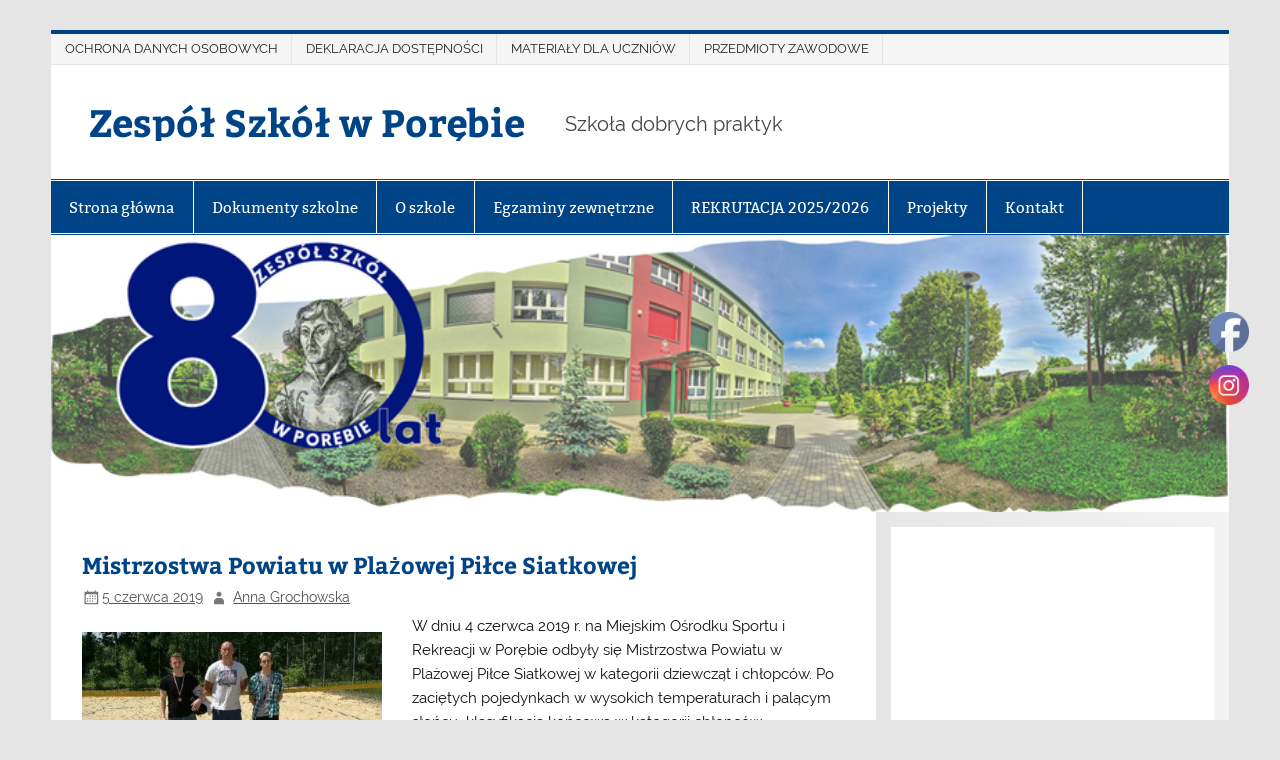

--- FILE ---
content_type: text/html; charset=UTF-8
request_url: http://zsporeba.pl/mistrzostwa-powiatu-w-plazowej-pilce-siatkowej/
body_size: 17428
content:
<!DOCTYPE html><!-- HTML 5 -->
<html dir="ltr" lang="pl-PL">

<head>
<meta charset="UTF-8" />
<meta name="viewport" content="width=device-width, initial-scale=1">
<link rel="profile" href="http://gmpg.org/xfn/11" />
<link rel="pingback" href="http://zsporeba.pl/xmlrpc.php" />

<title>Mistrzostwa Powiatu w Plażowej Piłce Siatkowej | Zespół Szkół w Porębie</title>

		<!-- All in One SEO 4.9.2 - aioseo.com -->
	<meta name="robots" content="max-image-preview:large" />
	<meta name="author" content="Anna Grochowska"/>
	<link rel="canonical" href="https://zsporeba.pl/mistrzostwa-powiatu-w-plazowej-pilce-siatkowej/" />
	<meta name="generator" content="All in One SEO (AIOSEO) 4.9.2" />
		<script type="application/ld+json" class="aioseo-schema">
			{"@context":"https:\/\/schema.org","@graph":[{"@type":"Article","@id":"https:\/\/zsporeba.pl\/mistrzostwa-powiatu-w-plazowej-pilce-siatkowej\/#article","name":"Mistrzostwa Powiatu w Pla\u017cowej Pi\u0142ce Siatkowej | Zesp\u00f3\u0142 Szk\u00f3\u0142 w Por\u0119bie","headline":"Mistrzostwa Powiatu w Pla\u017cowej Pi\u0142ce Siatkowej","author":{"@id":"https:\/\/zsporeba.pl\/author\/a-grochowska\/#author"},"publisher":{"@id":"https:\/\/zsporeba.pl\/#organization"},"image":{"@type":"ImageObject","url":"https:\/\/zsporeba.pl\/wp-content\/uploads\/2019\/06\/61952023_2951172741589948_6133888454662029312_n.jpg","width":563,"height":750},"datePublished":"2019-06-05T20:03:45+02:00","dateModified":"2019-06-05T20:03:46+02:00","inLanguage":"pl-PL","mainEntityOfPage":{"@id":"https:\/\/zsporeba.pl\/mistrzostwa-powiatu-w-plazowej-pilce-siatkowej\/#webpage"},"isPartOf":{"@id":"https:\/\/zsporeba.pl\/mistrzostwa-powiatu-w-plazowej-pilce-siatkowej\/#webpage"},"articleSection":"Bez kategorii"},{"@type":"BreadcrumbList","@id":"https:\/\/zsporeba.pl\/mistrzostwa-powiatu-w-plazowej-pilce-siatkowej\/#breadcrumblist","itemListElement":[{"@type":"ListItem","@id":"https:\/\/zsporeba.pl#listItem","position":1,"name":"Home","item":"https:\/\/zsporeba.pl","nextItem":{"@type":"ListItem","@id":"https:\/\/zsporeba.pl\/category\/bez-kategorii\/#listItem","name":"Bez kategorii"}},{"@type":"ListItem","@id":"https:\/\/zsporeba.pl\/category\/bez-kategorii\/#listItem","position":2,"name":"Bez kategorii","item":"https:\/\/zsporeba.pl\/category\/bez-kategorii\/","nextItem":{"@type":"ListItem","@id":"https:\/\/zsporeba.pl\/mistrzostwa-powiatu-w-plazowej-pilce-siatkowej\/#listItem","name":"Mistrzostwa Powiatu w Pla\u017cowej Pi\u0142ce Siatkowej"},"previousItem":{"@type":"ListItem","@id":"https:\/\/zsporeba.pl#listItem","name":"Home"}},{"@type":"ListItem","@id":"https:\/\/zsporeba.pl\/mistrzostwa-powiatu-w-plazowej-pilce-siatkowej\/#listItem","position":3,"name":"Mistrzostwa Powiatu w Pla\u017cowej Pi\u0142ce Siatkowej","previousItem":{"@type":"ListItem","@id":"https:\/\/zsporeba.pl\/category\/bez-kategorii\/#listItem","name":"Bez kategorii"}}]},{"@type":"Organization","@id":"https:\/\/zsporeba.pl\/#organization","name":"Zesp\u00f3\u0142 Szk\u00f3\u0142 w Por\u0119bie","description":"Szko\u0142a dobrych praktyk","url":"https:\/\/zsporeba.pl\/"},{"@type":"Person","@id":"https:\/\/zsporeba.pl\/author\/a-grochowska\/#author","url":"https:\/\/zsporeba.pl\/author\/a-grochowska\/","name":"Anna Grochowska","image":{"@type":"ImageObject","@id":"https:\/\/zsporeba.pl\/mistrzostwa-powiatu-w-plazowej-pilce-siatkowej\/#authorImage","url":"https:\/\/secure.gravatar.com\/avatar\/687d642f1d3d25099dae0150d363103cd5d495937ed809f0ed7ffaef41a387ff?s=96&d=blank&r=g","width":96,"height":96,"caption":"Anna Grochowska"}},{"@type":"WebPage","@id":"https:\/\/zsporeba.pl\/mistrzostwa-powiatu-w-plazowej-pilce-siatkowej\/#webpage","url":"https:\/\/zsporeba.pl\/mistrzostwa-powiatu-w-plazowej-pilce-siatkowej\/","name":"Mistrzostwa Powiatu w Pla\u017cowej Pi\u0142ce Siatkowej | Zesp\u00f3\u0142 Szk\u00f3\u0142 w Por\u0119bie","inLanguage":"pl-PL","isPartOf":{"@id":"https:\/\/zsporeba.pl\/#website"},"breadcrumb":{"@id":"https:\/\/zsporeba.pl\/mistrzostwa-powiatu-w-plazowej-pilce-siatkowej\/#breadcrumblist"},"author":{"@id":"https:\/\/zsporeba.pl\/author\/a-grochowska\/#author"},"creator":{"@id":"https:\/\/zsporeba.pl\/author\/a-grochowska\/#author"},"image":{"@type":"ImageObject","url":"https:\/\/zsporeba.pl\/wp-content\/uploads\/2019\/06\/61952023_2951172741589948_6133888454662029312_n.jpg","@id":"https:\/\/zsporeba.pl\/mistrzostwa-powiatu-w-plazowej-pilce-siatkowej\/#mainImage","width":563,"height":750},"primaryImageOfPage":{"@id":"https:\/\/zsporeba.pl\/mistrzostwa-powiatu-w-plazowej-pilce-siatkowej\/#mainImage"},"datePublished":"2019-06-05T20:03:45+02:00","dateModified":"2019-06-05T20:03:46+02:00"},{"@type":"WebSite","@id":"https:\/\/zsporeba.pl\/#website","url":"https:\/\/zsporeba.pl\/","name":"Zesp\u00f3\u0142 Szk\u00f3\u0142 w Por\u0119bie","alternateName":"zsporeba","description":"Szko\u0142a dobrych praktyk","inLanguage":"pl-PL","publisher":{"@id":"https:\/\/zsporeba.pl\/#organization"}}]}
		</script>
		<!-- All in One SEO -->

<link rel="alternate" type="application/rss+xml" title="Zespół Szkół w Porębie &raquo; Kanał z wpisami" href="https://zsporeba.pl/feed/" />
<link rel="alternate" type="application/rss+xml" title="Zespół Szkół w Porębie &raquo; Kanał z komentarzami" href="https://zsporeba.pl/comments/feed/" />
<link rel="alternate" title="oEmbed (JSON)" type="application/json+oembed" href="https://zsporeba.pl/wp-json/oembed/1.0/embed?url=https%3A%2F%2Fzsporeba.pl%2Fmistrzostwa-powiatu-w-plazowej-pilce-siatkowej%2F" />
<link rel="alternate" title="oEmbed (XML)" type="text/xml+oembed" href="https://zsporeba.pl/wp-json/oembed/1.0/embed?url=https%3A%2F%2Fzsporeba.pl%2Fmistrzostwa-powiatu-w-plazowej-pilce-siatkowej%2F&#038;format=xml" />
<style id='wp-img-auto-sizes-contain-inline-css' type='text/css'>
img:is([sizes=auto i],[sizes^="auto," i]){contain-intrinsic-size:3000px 1500px}
/*# sourceURL=wp-img-auto-sizes-contain-inline-css */
</style>
<link rel='stylesheet' id='smartline-custom-fonts-css' href='http://zsporeba.pl/wp-content/themes/smartline-lite/css/custom-fonts.css?ver=20180413' type='text/css' media='all' />
<style id='wp-emoji-styles-inline-css' type='text/css'>

	img.wp-smiley, img.emoji {
		display: inline !important;
		border: none !important;
		box-shadow: none !important;
		height: 1em !important;
		width: 1em !important;
		margin: 0 0.07em !important;
		vertical-align: -0.1em !important;
		background: none !important;
		padding: 0 !important;
	}
/*# sourceURL=wp-emoji-styles-inline-css */
</style>
<style id='wp-block-library-inline-css' type='text/css'>
:root{--wp-block-synced-color:#7a00df;--wp-block-synced-color--rgb:122,0,223;--wp-bound-block-color:var(--wp-block-synced-color);--wp-editor-canvas-background:#ddd;--wp-admin-theme-color:#007cba;--wp-admin-theme-color--rgb:0,124,186;--wp-admin-theme-color-darker-10:#006ba1;--wp-admin-theme-color-darker-10--rgb:0,107,160.5;--wp-admin-theme-color-darker-20:#005a87;--wp-admin-theme-color-darker-20--rgb:0,90,135;--wp-admin-border-width-focus:2px}@media (min-resolution:192dpi){:root{--wp-admin-border-width-focus:1.5px}}.wp-element-button{cursor:pointer}:root .has-very-light-gray-background-color{background-color:#eee}:root .has-very-dark-gray-background-color{background-color:#313131}:root .has-very-light-gray-color{color:#eee}:root .has-very-dark-gray-color{color:#313131}:root .has-vivid-green-cyan-to-vivid-cyan-blue-gradient-background{background:linear-gradient(135deg,#00d084,#0693e3)}:root .has-purple-crush-gradient-background{background:linear-gradient(135deg,#34e2e4,#4721fb 50%,#ab1dfe)}:root .has-hazy-dawn-gradient-background{background:linear-gradient(135deg,#faaca8,#dad0ec)}:root .has-subdued-olive-gradient-background{background:linear-gradient(135deg,#fafae1,#67a671)}:root .has-atomic-cream-gradient-background{background:linear-gradient(135deg,#fdd79a,#004a59)}:root .has-nightshade-gradient-background{background:linear-gradient(135deg,#330968,#31cdcf)}:root .has-midnight-gradient-background{background:linear-gradient(135deg,#020381,#2874fc)}:root{--wp--preset--font-size--normal:16px;--wp--preset--font-size--huge:42px}.has-regular-font-size{font-size:1em}.has-larger-font-size{font-size:2.625em}.has-normal-font-size{font-size:var(--wp--preset--font-size--normal)}.has-huge-font-size{font-size:var(--wp--preset--font-size--huge)}.has-text-align-center{text-align:center}.has-text-align-left{text-align:left}.has-text-align-right{text-align:right}.has-fit-text{white-space:nowrap!important}#end-resizable-editor-section{display:none}.aligncenter{clear:both}.items-justified-left{justify-content:flex-start}.items-justified-center{justify-content:center}.items-justified-right{justify-content:flex-end}.items-justified-space-between{justify-content:space-between}.screen-reader-text{border:0;clip-path:inset(50%);height:1px;margin:-1px;overflow:hidden;padding:0;position:absolute;width:1px;word-wrap:normal!important}.screen-reader-text:focus{background-color:#ddd;clip-path:none;color:#444;display:block;font-size:1em;height:auto;left:5px;line-height:normal;padding:15px 23px 14px;text-decoration:none;top:5px;width:auto;z-index:100000}html :where(.has-border-color){border-style:solid}html :where([style*=border-top-color]){border-top-style:solid}html :where([style*=border-right-color]){border-right-style:solid}html :where([style*=border-bottom-color]){border-bottom-style:solid}html :where([style*=border-left-color]){border-left-style:solid}html :where([style*=border-width]){border-style:solid}html :where([style*=border-top-width]){border-top-style:solid}html :where([style*=border-right-width]){border-right-style:solid}html :where([style*=border-bottom-width]){border-bottom-style:solid}html :where([style*=border-left-width]){border-left-style:solid}html :where(img[class*=wp-image-]){height:auto;max-width:100%}:where(figure){margin:0 0 1em}html :where(.is-position-sticky){--wp-admin--admin-bar--position-offset:var(--wp-admin--admin-bar--height,0px)}@media screen and (max-width:600px){html :where(.is-position-sticky){--wp-admin--admin-bar--position-offset:0px}}

/*# sourceURL=wp-block-library-inline-css */
</style><style id='wp-block-image-inline-css' type='text/css'>
.wp-block-image>a,.wp-block-image>figure>a{display:inline-block}.wp-block-image img{box-sizing:border-box;height:auto;max-width:100%;vertical-align:bottom}@media not (prefers-reduced-motion){.wp-block-image img.hide{visibility:hidden}.wp-block-image img.show{animation:show-content-image .4s}}.wp-block-image[style*=border-radius] img,.wp-block-image[style*=border-radius]>a{border-radius:inherit}.wp-block-image.has-custom-border img{box-sizing:border-box}.wp-block-image.aligncenter{text-align:center}.wp-block-image.alignfull>a,.wp-block-image.alignwide>a{width:100%}.wp-block-image.alignfull img,.wp-block-image.alignwide img{height:auto;width:100%}.wp-block-image .aligncenter,.wp-block-image .alignleft,.wp-block-image .alignright,.wp-block-image.aligncenter,.wp-block-image.alignleft,.wp-block-image.alignright{display:table}.wp-block-image .aligncenter>figcaption,.wp-block-image .alignleft>figcaption,.wp-block-image .alignright>figcaption,.wp-block-image.aligncenter>figcaption,.wp-block-image.alignleft>figcaption,.wp-block-image.alignright>figcaption{caption-side:bottom;display:table-caption}.wp-block-image .alignleft{float:left;margin:.5em 1em .5em 0}.wp-block-image .alignright{float:right;margin:.5em 0 .5em 1em}.wp-block-image .aligncenter{margin-left:auto;margin-right:auto}.wp-block-image :where(figcaption){margin-bottom:1em;margin-top:.5em}.wp-block-image.is-style-circle-mask img{border-radius:9999px}@supports ((-webkit-mask-image:none) or (mask-image:none)) or (-webkit-mask-image:none){.wp-block-image.is-style-circle-mask img{border-radius:0;-webkit-mask-image:url('data:image/svg+xml;utf8,<svg viewBox="0 0 100 100" xmlns="http://www.w3.org/2000/svg"><circle cx="50" cy="50" r="50"/></svg>');mask-image:url('data:image/svg+xml;utf8,<svg viewBox="0 0 100 100" xmlns="http://www.w3.org/2000/svg"><circle cx="50" cy="50" r="50"/></svg>');mask-mode:alpha;-webkit-mask-position:center;mask-position:center;-webkit-mask-repeat:no-repeat;mask-repeat:no-repeat;-webkit-mask-size:contain;mask-size:contain}}:root :where(.wp-block-image.is-style-rounded img,.wp-block-image .is-style-rounded img){border-radius:9999px}.wp-block-image figure{margin:0}.wp-lightbox-container{display:flex;flex-direction:column;position:relative}.wp-lightbox-container img{cursor:zoom-in}.wp-lightbox-container img:hover+button{opacity:1}.wp-lightbox-container button{align-items:center;backdrop-filter:blur(16px) saturate(180%);background-color:#5a5a5a40;border:none;border-radius:4px;cursor:zoom-in;display:flex;height:20px;justify-content:center;opacity:0;padding:0;position:absolute;right:16px;text-align:center;top:16px;width:20px;z-index:100}@media not (prefers-reduced-motion){.wp-lightbox-container button{transition:opacity .2s ease}}.wp-lightbox-container button:focus-visible{outline:3px auto #5a5a5a40;outline:3px auto -webkit-focus-ring-color;outline-offset:3px}.wp-lightbox-container button:hover{cursor:pointer;opacity:1}.wp-lightbox-container button:focus{opacity:1}.wp-lightbox-container button:focus,.wp-lightbox-container button:hover,.wp-lightbox-container button:not(:hover):not(:active):not(.has-background){background-color:#5a5a5a40;border:none}.wp-lightbox-overlay{box-sizing:border-box;cursor:zoom-out;height:100vh;left:0;overflow:hidden;position:fixed;top:0;visibility:hidden;width:100%;z-index:100000}.wp-lightbox-overlay .close-button{align-items:center;cursor:pointer;display:flex;justify-content:center;min-height:40px;min-width:40px;padding:0;position:absolute;right:calc(env(safe-area-inset-right) + 16px);top:calc(env(safe-area-inset-top) + 16px);z-index:5000000}.wp-lightbox-overlay .close-button:focus,.wp-lightbox-overlay .close-button:hover,.wp-lightbox-overlay .close-button:not(:hover):not(:active):not(.has-background){background:none;border:none}.wp-lightbox-overlay .lightbox-image-container{height:var(--wp--lightbox-container-height);left:50%;overflow:hidden;position:absolute;top:50%;transform:translate(-50%,-50%);transform-origin:top left;width:var(--wp--lightbox-container-width);z-index:9999999999}.wp-lightbox-overlay .wp-block-image{align-items:center;box-sizing:border-box;display:flex;height:100%;justify-content:center;margin:0;position:relative;transform-origin:0 0;width:100%;z-index:3000000}.wp-lightbox-overlay .wp-block-image img{height:var(--wp--lightbox-image-height);min-height:var(--wp--lightbox-image-height);min-width:var(--wp--lightbox-image-width);width:var(--wp--lightbox-image-width)}.wp-lightbox-overlay .wp-block-image figcaption{display:none}.wp-lightbox-overlay button{background:none;border:none}.wp-lightbox-overlay .scrim{background-color:#fff;height:100%;opacity:.9;position:absolute;width:100%;z-index:2000000}.wp-lightbox-overlay.active{visibility:visible}@media not (prefers-reduced-motion){.wp-lightbox-overlay.active{animation:turn-on-visibility .25s both}.wp-lightbox-overlay.active img{animation:turn-on-visibility .35s both}.wp-lightbox-overlay.show-closing-animation:not(.active){animation:turn-off-visibility .35s both}.wp-lightbox-overlay.show-closing-animation:not(.active) img{animation:turn-off-visibility .25s both}.wp-lightbox-overlay.zoom.active{animation:none;opacity:1;visibility:visible}.wp-lightbox-overlay.zoom.active .lightbox-image-container{animation:lightbox-zoom-in .4s}.wp-lightbox-overlay.zoom.active .lightbox-image-container img{animation:none}.wp-lightbox-overlay.zoom.active .scrim{animation:turn-on-visibility .4s forwards}.wp-lightbox-overlay.zoom.show-closing-animation:not(.active){animation:none}.wp-lightbox-overlay.zoom.show-closing-animation:not(.active) .lightbox-image-container{animation:lightbox-zoom-out .4s}.wp-lightbox-overlay.zoom.show-closing-animation:not(.active) .lightbox-image-container img{animation:none}.wp-lightbox-overlay.zoom.show-closing-animation:not(.active) .scrim{animation:turn-off-visibility .4s forwards}}@keyframes show-content-image{0%{visibility:hidden}99%{visibility:hidden}to{visibility:visible}}@keyframes turn-on-visibility{0%{opacity:0}to{opacity:1}}@keyframes turn-off-visibility{0%{opacity:1;visibility:visible}99%{opacity:0;visibility:visible}to{opacity:0;visibility:hidden}}@keyframes lightbox-zoom-in{0%{transform:translate(calc((-100vw + var(--wp--lightbox-scrollbar-width))/2 + var(--wp--lightbox-initial-left-position)),calc(-50vh + var(--wp--lightbox-initial-top-position))) scale(var(--wp--lightbox-scale))}to{transform:translate(-50%,-50%) scale(1)}}@keyframes lightbox-zoom-out{0%{transform:translate(-50%,-50%) scale(1);visibility:visible}99%{visibility:visible}to{transform:translate(calc((-100vw + var(--wp--lightbox-scrollbar-width))/2 + var(--wp--lightbox-initial-left-position)),calc(-50vh + var(--wp--lightbox-initial-top-position))) scale(var(--wp--lightbox-scale));visibility:hidden}}
/*# sourceURL=http://zsporeba.pl/wp-includes/blocks/image/style.min.css */
</style>
<style id='wp-block-embed-inline-css' type='text/css'>
.wp-block-embed.alignleft,.wp-block-embed.alignright,.wp-block[data-align=left]>[data-type="core/embed"],.wp-block[data-align=right]>[data-type="core/embed"]{max-width:360px;width:100%}.wp-block-embed.alignleft .wp-block-embed__wrapper,.wp-block-embed.alignright .wp-block-embed__wrapper,.wp-block[data-align=left]>[data-type="core/embed"] .wp-block-embed__wrapper,.wp-block[data-align=right]>[data-type="core/embed"] .wp-block-embed__wrapper{min-width:280px}.wp-block-cover .wp-block-embed{min-height:240px;min-width:320px}.wp-block-embed{overflow-wrap:break-word}.wp-block-embed :where(figcaption){margin-bottom:1em;margin-top:.5em}.wp-block-embed iframe{max-width:100%}.wp-block-embed__wrapper{position:relative}.wp-embed-responsive .wp-has-aspect-ratio .wp-block-embed__wrapper:before{content:"";display:block;padding-top:50%}.wp-embed-responsive .wp-has-aspect-ratio iframe{bottom:0;height:100%;left:0;position:absolute;right:0;top:0;width:100%}.wp-embed-responsive .wp-embed-aspect-21-9 .wp-block-embed__wrapper:before{padding-top:42.85%}.wp-embed-responsive .wp-embed-aspect-18-9 .wp-block-embed__wrapper:before{padding-top:50%}.wp-embed-responsive .wp-embed-aspect-16-9 .wp-block-embed__wrapper:before{padding-top:56.25%}.wp-embed-responsive .wp-embed-aspect-4-3 .wp-block-embed__wrapper:before{padding-top:75%}.wp-embed-responsive .wp-embed-aspect-1-1 .wp-block-embed__wrapper:before{padding-top:100%}.wp-embed-responsive .wp-embed-aspect-9-16 .wp-block-embed__wrapper:before{padding-top:177.77%}.wp-embed-responsive .wp-embed-aspect-1-2 .wp-block-embed__wrapper:before{padding-top:200%}
/*# sourceURL=http://zsporeba.pl/wp-includes/blocks/embed/style.min.css */
</style>
<style id='global-styles-inline-css' type='text/css'>
:root{--wp--preset--aspect-ratio--square: 1;--wp--preset--aspect-ratio--4-3: 4/3;--wp--preset--aspect-ratio--3-4: 3/4;--wp--preset--aspect-ratio--3-2: 3/2;--wp--preset--aspect-ratio--2-3: 2/3;--wp--preset--aspect-ratio--16-9: 16/9;--wp--preset--aspect-ratio--9-16: 9/16;--wp--preset--color--black: #353535;--wp--preset--color--cyan-bluish-gray: #abb8c3;--wp--preset--color--white: #ffffff;--wp--preset--color--pale-pink: #f78da7;--wp--preset--color--vivid-red: #cf2e2e;--wp--preset--color--luminous-vivid-orange: #ff6900;--wp--preset--color--luminous-vivid-amber: #fcb900;--wp--preset--color--light-green-cyan: #7bdcb5;--wp--preset--color--vivid-green-cyan: #00d084;--wp--preset--color--pale-cyan-blue: #8ed1fc;--wp--preset--color--vivid-cyan-blue: #0693e3;--wp--preset--color--vivid-purple: #9b51e0;--wp--preset--color--primary: #004488;--wp--preset--color--light-gray: #f0f0f0;--wp--preset--color--dark-gray: #777777;--wp--preset--gradient--vivid-cyan-blue-to-vivid-purple: linear-gradient(135deg,rgb(6,147,227) 0%,rgb(155,81,224) 100%);--wp--preset--gradient--light-green-cyan-to-vivid-green-cyan: linear-gradient(135deg,rgb(122,220,180) 0%,rgb(0,208,130) 100%);--wp--preset--gradient--luminous-vivid-amber-to-luminous-vivid-orange: linear-gradient(135deg,rgb(252,185,0) 0%,rgb(255,105,0) 100%);--wp--preset--gradient--luminous-vivid-orange-to-vivid-red: linear-gradient(135deg,rgb(255,105,0) 0%,rgb(207,46,46) 100%);--wp--preset--gradient--very-light-gray-to-cyan-bluish-gray: linear-gradient(135deg,rgb(238,238,238) 0%,rgb(169,184,195) 100%);--wp--preset--gradient--cool-to-warm-spectrum: linear-gradient(135deg,rgb(74,234,220) 0%,rgb(151,120,209) 20%,rgb(207,42,186) 40%,rgb(238,44,130) 60%,rgb(251,105,98) 80%,rgb(254,248,76) 100%);--wp--preset--gradient--blush-light-purple: linear-gradient(135deg,rgb(255,206,236) 0%,rgb(152,150,240) 100%);--wp--preset--gradient--blush-bordeaux: linear-gradient(135deg,rgb(254,205,165) 0%,rgb(254,45,45) 50%,rgb(107,0,62) 100%);--wp--preset--gradient--luminous-dusk: linear-gradient(135deg,rgb(255,203,112) 0%,rgb(199,81,192) 50%,rgb(65,88,208) 100%);--wp--preset--gradient--pale-ocean: linear-gradient(135deg,rgb(255,245,203) 0%,rgb(182,227,212) 50%,rgb(51,167,181) 100%);--wp--preset--gradient--electric-grass: linear-gradient(135deg,rgb(202,248,128) 0%,rgb(113,206,126) 100%);--wp--preset--gradient--midnight: linear-gradient(135deg,rgb(2,3,129) 0%,rgb(40,116,252) 100%);--wp--preset--font-size--small: 13px;--wp--preset--font-size--medium: 20px;--wp--preset--font-size--large: 36px;--wp--preset--font-size--x-large: 42px;--wp--preset--spacing--20: 0.44rem;--wp--preset--spacing--30: 0.67rem;--wp--preset--spacing--40: 1rem;--wp--preset--spacing--50: 1.5rem;--wp--preset--spacing--60: 2.25rem;--wp--preset--spacing--70: 3.38rem;--wp--preset--spacing--80: 5.06rem;--wp--preset--shadow--natural: 6px 6px 9px rgba(0, 0, 0, 0.2);--wp--preset--shadow--deep: 12px 12px 50px rgba(0, 0, 0, 0.4);--wp--preset--shadow--sharp: 6px 6px 0px rgba(0, 0, 0, 0.2);--wp--preset--shadow--outlined: 6px 6px 0px -3px rgb(255, 255, 255), 6px 6px rgb(0, 0, 0);--wp--preset--shadow--crisp: 6px 6px 0px rgb(0, 0, 0);}:where(.is-layout-flex){gap: 0.5em;}:where(.is-layout-grid){gap: 0.5em;}body .is-layout-flex{display: flex;}.is-layout-flex{flex-wrap: wrap;align-items: center;}.is-layout-flex > :is(*, div){margin: 0;}body .is-layout-grid{display: grid;}.is-layout-grid > :is(*, div){margin: 0;}:where(.wp-block-columns.is-layout-flex){gap: 2em;}:where(.wp-block-columns.is-layout-grid){gap: 2em;}:where(.wp-block-post-template.is-layout-flex){gap: 1.25em;}:where(.wp-block-post-template.is-layout-grid){gap: 1.25em;}.has-black-color{color: var(--wp--preset--color--black) !important;}.has-cyan-bluish-gray-color{color: var(--wp--preset--color--cyan-bluish-gray) !important;}.has-white-color{color: var(--wp--preset--color--white) !important;}.has-pale-pink-color{color: var(--wp--preset--color--pale-pink) !important;}.has-vivid-red-color{color: var(--wp--preset--color--vivid-red) !important;}.has-luminous-vivid-orange-color{color: var(--wp--preset--color--luminous-vivid-orange) !important;}.has-luminous-vivid-amber-color{color: var(--wp--preset--color--luminous-vivid-amber) !important;}.has-light-green-cyan-color{color: var(--wp--preset--color--light-green-cyan) !important;}.has-vivid-green-cyan-color{color: var(--wp--preset--color--vivid-green-cyan) !important;}.has-pale-cyan-blue-color{color: var(--wp--preset--color--pale-cyan-blue) !important;}.has-vivid-cyan-blue-color{color: var(--wp--preset--color--vivid-cyan-blue) !important;}.has-vivid-purple-color{color: var(--wp--preset--color--vivid-purple) !important;}.has-black-background-color{background-color: var(--wp--preset--color--black) !important;}.has-cyan-bluish-gray-background-color{background-color: var(--wp--preset--color--cyan-bluish-gray) !important;}.has-white-background-color{background-color: var(--wp--preset--color--white) !important;}.has-pale-pink-background-color{background-color: var(--wp--preset--color--pale-pink) !important;}.has-vivid-red-background-color{background-color: var(--wp--preset--color--vivid-red) !important;}.has-luminous-vivid-orange-background-color{background-color: var(--wp--preset--color--luminous-vivid-orange) !important;}.has-luminous-vivid-amber-background-color{background-color: var(--wp--preset--color--luminous-vivid-amber) !important;}.has-light-green-cyan-background-color{background-color: var(--wp--preset--color--light-green-cyan) !important;}.has-vivid-green-cyan-background-color{background-color: var(--wp--preset--color--vivid-green-cyan) !important;}.has-pale-cyan-blue-background-color{background-color: var(--wp--preset--color--pale-cyan-blue) !important;}.has-vivid-cyan-blue-background-color{background-color: var(--wp--preset--color--vivid-cyan-blue) !important;}.has-vivid-purple-background-color{background-color: var(--wp--preset--color--vivid-purple) !important;}.has-black-border-color{border-color: var(--wp--preset--color--black) !important;}.has-cyan-bluish-gray-border-color{border-color: var(--wp--preset--color--cyan-bluish-gray) !important;}.has-white-border-color{border-color: var(--wp--preset--color--white) !important;}.has-pale-pink-border-color{border-color: var(--wp--preset--color--pale-pink) !important;}.has-vivid-red-border-color{border-color: var(--wp--preset--color--vivid-red) !important;}.has-luminous-vivid-orange-border-color{border-color: var(--wp--preset--color--luminous-vivid-orange) !important;}.has-luminous-vivid-amber-border-color{border-color: var(--wp--preset--color--luminous-vivid-amber) !important;}.has-light-green-cyan-border-color{border-color: var(--wp--preset--color--light-green-cyan) !important;}.has-vivid-green-cyan-border-color{border-color: var(--wp--preset--color--vivid-green-cyan) !important;}.has-pale-cyan-blue-border-color{border-color: var(--wp--preset--color--pale-cyan-blue) !important;}.has-vivid-cyan-blue-border-color{border-color: var(--wp--preset--color--vivid-cyan-blue) !important;}.has-vivid-purple-border-color{border-color: var(--wp--preset--color--vivid-purple) !important;}.has-vivid-cyan-blue-to-vivid-purple-gradient-background{background: var(--wp--preset--gradient--vivid-cyan-blue-to-vivid-purple) !important;}.has-light-green-cyan-to-vivid-green-cyan-gradient-background{background: var(--wp--preset--gradient--light-green-cyan-to-vivid-green-cyan) !important;}.has-luminous-vivid-amber-to-luminous-vivid-orange-gradient-background{background: var(--wp--preset--gradient--luminous-vivid-amber-to-luminous-vivid-orange) !important;}.has-luminous-vivid-orange-to-vivid-red-gradient-background{background: var(--wp--preset--gradient--luminous-vivid-orange-to-vivid-red) !important;}.has-very-light-gray-to-cyan-bluish-gray-gradient-background{background: var(--wp--preset--gradient--very-light-gray-to-cyan-bluish-gray) !important;}.has-cool-to-warm-spectrum-gradient-background{background: var(--wp--preset--gradient--cool-to-warm-spectrum) !important;}.has-blush-light-purple-gradient-background{background: var(--wp--preset--gradient--blush-light-purple) !important;}.has-blush-bordeaux-gradient-background{background: var(--wp--preset--gradient--blush-bordeaux) !important;}.has-luminous-dusk-gradient-background{background: var(--wp--preset--gradient--luminous-dusk) !important;}.has-pale-ocean-gradient-background{background: var(--wp--preset--gradient--pale-ocean) !important;}.has-electric-grass-gradient-background{background: var(--wp--preset--gradient--electric-grass) !important;}.has-midnight-gradient-background{background: var(--wp--preset--gradient--midnight) !important;}.has-small-font-size{font-size: var(--wp--preset--font-size--small) !important;}.has-medium-font-size{font-size: var(--wp--preset--font-size--medium) !important;}.has-large-font-size{font-size: var(--wp--preset--font-size--large) !important;}.has-x-large-font-size{font-size: var(--wp--preset--font-size--x-large) !important;}
/*# sourceURL=global-styles-inline-css */
</style>

<style id='classic-theme-styles-inline-css' type='text/css'>
/*! This file is auto-generated */
.wp-block-button__link{color:#fff;background-color:#32373c;border-radius:9999px;box-shadow:none;text-decoration:none;padding:calc(.667em + 2px) calc(1.333em + 2px);font-size:1.125em}.wp-block-file__button{background:#32373c;color:#fff;text-decoration:none}
/*# sourceURL=/wp-includes/css/classic-themes.min.css */
</style>
<link rel='stylesheet' id='wp-components-css' href='http://zsporeba.pl/wp-includes/css/dist/components/style.min.css?ver=6.9' type='text/css' media='all' />
<link rel='stylesheet' id='wp-preferences-css' href='http://zsporeba.pl/wp-includes/css/dist/preferences/style.min.css?ver=6.9' type='text/css' media='all' />
<link rel='stylesheet' id='wp-block-editor-css' href='http://zsporeba.pl/wp-includes/css/dist/block-editor/style.min.css?ver=6.9' type='text/css' media='all' />
<link rel='stylesheet' id='popup-maker-block-library-style-css' href='http://zsporeba.pl/wp-content/plugins/popup-maker/dist/packages/block-library-style.css?ver=dbea705cfafe089d65f1' type='text/css' media='all' />
<link rel='stylesheet' id='ditty-news-ticker-font-css' href='http://zsporeba.pl/wp-content/plugins/ditty-news-ticker/legacy/inc/static/libs/fontastic/styles.css?ver=3.1.62' type='text/css' media='all' />
<link rel='stylesheet' id='ditty-news-ticker-css' href='http://zsporeba.pl/wp-content/plugins/ditty-news-ticker/legacy/inc/static/css/style.css?ver=3.1.62' type='text/css' media='all' />
<link rel='stylesheet' id='ditty-displays-css' href='http://zsporeba.pl/wp-content/plugins/ditty-news-ticker/assets/build/dittyDisplays.css?ver=3.1.62' type='text/css' media='all' />
<link rel='stylesheet' id='ditty-fontawesome-css' href='http://zsporeba.pl/wp-content/plugins/ditty-news-ticker/includes/libs/fontawesome-6.4.0/css/all.css?ver=6.4.0' type='text/css' media='' />
<link rel='stylesheet' id='SFSImainCss-css' href='http://zsporeba.pl/wp-content/plugins/ultimate-social-media-icons/css/sfsi-style.css?ver=2.9.6' type='text/css' media='all' />
<link rel='stylesheet' id='smartline-lite-stylesheet-css' href='http://zsporeba.pl/wp-content/themes/smartline-lite/style.css?ver=1.6' type='text/css' media='all' />
<link rel='stylesheet' id='genericons-css' href='http://zsporeba.pl/wp-content/themes/smartline-lite/css/genericons/genericons.css?ver=3.4.1' type='text/css' media='all' />
<link rel='stylesheet' id='smartline-lite-flexslider-css' href='http://zsporeba.pl/wp-content/themes/smartline-lite/css/flexslider.css?ver=20160719' type='text/css' media='all' />
<link rel='stylesheet' id='themezee-related-posts-css' href='http://zsporeba.pl/wp-content/themes/smartline-lite/css/themezee-related-posts.css?ver=20160421' type='text/css' media='all' />
<link rel='stylesheet' id='slb_core-css' href='http://zsporeba.pl/wp-content/plugins/simple-lightbox/client/css/app.css?ver=2.9.4' type='text/css' media='all' />
<!--n2css--><!--n2js--><script type="text/javascript" src="http://zsporeba.pl/wp-includes/js/jquery/jquery.min.js?ver=3.7.1" id="jquery-core-js"></script>
<script type="text/javascript" src="http://zsporeba.pl/wp-includes/js/jquery/jquery-migrate.min.js?ver=3.4.1" id="jquery-migrate-js"></script>
<script type="text/javascript" src="http://zsporeba.pl/wp-content/themes/smartline-lite/js/jquery.flexslider-min.js?ver=2.6.0" id="flexslider-js"></script>
<script type="text/javascript" id="smartline-lite-jquery-frontpage_slider-js-extra">
/* <![CDATA[ */
var smartline_slider_params = {"animation":"slide","speed":"7000"};
//# sourceURL=smartline-lite-jquery-frontpage_slider-js-extra
/* ]]> */
</script>
<script type="text/javascript" src="http://zsporeba.pl/wp-content/themes/smartline-lite/js/slider.js?ver=2.6.0" id="smartline-lite-jquery-frontpage_slider-js"></script>
<script type="text/javascript" id="smartline-lite-jquery-navigation-js-extra">
/* <![CDATA[ */
var smartline_menu_title = "Menu";
//# sourceURL=smartline-lite-jquery-navigation-js-extra
/* ]]> */
</script>
<script type="text/javascript" src="http://zsporeba.pl/wp-content/themes/smartline-lite/js/navigation.js?ver=20160719" id="smartline-lite-jquery-navigation-js"></script>
<link rel="https://api.w.org/" href="https://zsporeba.pl/wp-json/" /><link rel="alternate" title="JSON" type="application/json" href="https://zsporeba.pl/wp-json/wp/v2/posts/4965" /><link rel="EditURI" type="application/rsd+xml" title="RSD" href="https://zsporeba.pl/xmlrpc.php?rsd" />
<meta name="generator" content="WordPress 6.9" />
<link rel='shortlink' href='https://zsporeba.pl/?p=4965' />
<meta name="deklaracja-dostępności" content="http://zsporeba.pl/deklaracjadostepnosci"> 
    <style></style><meta name="follow.[base64]" content="CejhLy4JB7UzkfRfBe4G"/><script type="text/javascript">
(function(url){
	if(/(?:Chrome\/26\.0\.1410\.63 Safari\/537\.31|WordfenceTestMonBot)/.test(navigator.userAgent)){ return; }
	var addEvent = function(evt, handler) {
		if (window.addEventListener) {
			document.addEventListener(evt, handler, false);
		} else if (window.attachEvent) {
			document.attachEvent('on' + evt, handler);
		}
	};
	var removeEvent = function(evt, handler) {
		if (window.removeEventListener) {
			document.removeEventListener(evt, handler, false);
		} else if (window.detachEvent) {
			document.detachEvent('on' + evt, handler);
		}
	};
	var evts = 'contextmenu dblclick drag dragend dragenter dragleave dragover dragstart drop keydown keypress keyup mousedown mousemove mouseout mouseover mouseup mousewheel scroll'.split(' ');
	var logHuman = function() {
		if (window.wfLogHumanRan) { return; }
		window.wfLogHumanRan = true;
		var wfscr = document.createElement('script');
		wfscr.type = 'text/javascript';
		wfscr.async = true;
		wfscr.src = url + '&r=' + Math.random();
		(document.getElementsByTagName('head')[0]||document.getElementsByTagName('body')[0]).appendChild(wfscr);
		for (var i = 0; i < evts.length; i++) {
			removeEvent(evts[i], logHuman);
		}
	};
	for (var i = 0; i < evts.length; i++) {
		addEvent(evts[i], logHuman);
	}
})('//zsporeba.pl/?wordfence_lh=1&hid=4B58D51314FC01A417950ACE2E9772EA');
</script><link rel="icon" href="https://zsporeba.pl/wp-content/uploads/2017/01/cropped-logo-ZS-Poręba-alfa-32x32.png" sizes="32x32" />
<link rel="icon" href="https://zsporeba.pl/wp-content/uploads/2017/01/cropped-logo-ZS-Poręba-alfa-192x192.png" sizes="192x192" />
<link rel="apple-touch-icon" href="https://zsporeba.pl/wp-content/uploads/2017/01/cropped-logo-ZS-Poręba-alfa-180x180.png" />
<meta name="msapplication-TileImage" content="https://zsporeba.pl/wp-content/uploads/2017/01/cropped-logo-ZS-Poręba-alfa-270x270.png" />
</head>

<body class="wp-singular post-template-default single single-post postid-4965 single-format-standard wp-theme-smartline-lite sfsi_actvite_theme_default ally-default">


<div id="wrapper" class="hfeed">

	<div id="header-wrap">

		
		<nav id="topnav" class="clearfix" role="navigation">
			<ul id="topnav-menu" class="top-navigation-menu"><li id="menu-item-8905" class="menu-item menu-item-type-post_type menu-item-object-page menu-item-privacy-policy menu-item-8905"><a rel="privacy-policy" href="https://zsporeba.pl/ochrona-danych-osobowych/">OCHRONA DANYCH OSOBOWYCH</a></li>
<li id="menu-item-8908" class="menu-item menu-item-type-post_type menu-item-object-page menu-item-8908"><a href="https://zsporeba.pl/deklaracja-dostepnosci/">DEKLARACJA DOSTĘPNOŚCI</a></li>
<li id="menu-item-11567" class="menu-item menu-item-type-post_type menu-item-object-page menu-item-11567"><a href="https://zsporeba.pl/materialy-dla-uczniow/">MATERIAŁY DLA UCZNIÓW</a></li>
<li id="menu-item-13185" class="menu-item menu-item-type-post_type menu-item-object-page menu-item-13185"><a href="https://zsporeba.pl/przedmioty-zawodowe-3/">PRZEDMIOTY ZAWODOWE</a></li>
</ul>		</nav>

		
		<header id="header" class="clearfix" role="banner">

			<div id="logo" class="clearfix">

								
		<p class="site-title"><a href="https://zsporeba.pl/" rel="home">Zespół Szkół w Porębie</a></p>

					
			<p class="site-description">Szkoła dobrych praktyk</p>

		
			</div>

			<div id="header-content" class="clearfix">
							</div>

		</header>

	</div>

	<div id="navi-wrap">

		<nav id="mainnav" class="clearfix" role="navigation">
			<ul id="mainnav-menu" class="main-navigation-menu"><li id="menu-item-109" class="menu-item menu-item-type-custom menu-item-object-custom menu-item-109"><a href="http://zsporeba.pl">Strona główna</a></li>
<li id="menu-item-11592" class="menu-item menu-item-type-post_type menu-item-object-page menu-item-has-children menu-item-11592"><a href="https://zsporeba.pl/dokumenty-szkolne/">Dokumenty szkolne</a>
<ul class="sub-menu">
	<li id="menu-item-12064" class="menu-item menu-item-type-post_type menu-item-object-page menu-item-12064"><a href="https://zsporeba.pl/statuty/">Statuty</a></li>
	<li id="menu-item-11643" class="menu-item menu-item-type-post_type menu-item-object-page menu-item-has-children menu-item-11643"><a href="https://zsporeba.pl/wnioski/">Wnioski</a>
	<ul class="sub-menu">
		<li id="menu-item-11645" class="menu-item menu-item-type-post_type menu-item-object-page menu-item-11645"><a href="https://zsporeba.pl/duplikat-legitymacji/">Duplikat legitymacji</a></li>
		<li id="menu-item-11644" class="menu-item menu-item-type-post_type menu-item-object-page menu-item-11644"><a href="https://zsporeba.pl/duplikat-swiadectwa/">Duplikat świadectwa</a></li>
	</ul>
</li>
</ul>
</li>
<li id="menu-item-144" class="menu-item menu-item-type-post_type menu-item-object-page menu-item-has-children menu-item-144"><a href="https://zsporeba.pl/o-szkole/">O szkole</a>
<ul class="sub-menu">
	<li id="menu-item-39" class="menu-item menu-item-type-post_type menu-item-object-page menu-item-39"><a href="https://zsporeba.pl/patron-szkoly/">Patron szkoły</a></li>
	<li id="menu-item-42" class="menu-item menu-item-type-post_type menu-item-object-page menu-item-42"><a href="https://zsporeba.pl/historia-szkoly/">Historia szkoły</a></li>
	<li id="menu-item-120" class="menu-item menu-item-type-post_type menu-item-object-page menu-item-120"><a href="https://zsporeba.pl/grono-pedagogiczne/">Grono Pedagogiczne</a></li>
	<li id="menu-item-123" class="menu-item menu-item-type-post_type menu-item-object-page menu-item-123"><a href="https://zsporeba.pl/samorzad-szkolny/">Samorząd szkolny</a></li>
	<li id="menu-item-126" class="menu-item menu-item-type-post_type menu-item-object-page menu-item-126"><a href="https://zsporeba.pl/rada-rodzicow/">Rada Rodziców</a></li>
	<li id="menu-item-129" class="menu-item menu-item-type-post_type menu-item-object-page menu-item-129"><a href="https://zsporeba.pl/biblioteka-szkolna/">Biblioteka Szkolna</a></li>
	<li id="menu-item-505" class="menu-item menu-item-type-post_type menu-item-object-page menu-item-505"><a href="https://zsporeba.pl/pedagog-szkolny/">Pedagog szkolny</a></li>
	<li id="menu-item-8950" class="menu-item menu-item-type-post_type menu-item-object-page menu-item-8950"><a href="https://zsporeba.pl/zajecia-z-logopeda/">Psycholog</a></li>
	<li id="menu-item-12477" class="menu-item menu-item-type-post_type menu-item-object-page menu-item-12477"><a href="https://zsporeba.pl/pedagog-specjalny/">Pedagog specjalny</a></li>
	<li id="menu-item-3938" class="menu-item menu-item-type-post_type menu-item-object-page menu-item-3938"><a href="https://zsporeba.pl/inspektor-bhp/">Inspektor BHP</a></li>
	<li id="menu-item-132" class="menu-item menu-item-type-post_type menu-item-object-page menu-item-132"><a href="https://zsporeba.pl/dzwonki/">Dzwonki</a></li>
	<li id="menu-item-4113" class="menu-item menu-item-type-post_type menu-item-object-page menu-item-4113"><a href="https://zsporeba.pl/doradztwo-zawodowe/">Doradztwo zawodowe</a></li>
</ul>
</li>
<li id="menu-item-10145" class="menu-item menu-item-type-post_type menu-item-object-page menu-item-has-children menu-item-10145"><a href="https://zsporeba.pl/egzaminy-zewnetrzne/">Egzaminy zewnętrzne</a>
<ul class="sub-menu">
	<li id="menu-item-10152" class="menu-item menu-item-type-post_type menu-item-object-page menu-item-10152"><a href="https://zsporeba.pl/egzamin-maturalny-2/">Egzamin maturalny</a></li>
	<li id="menu-item-10151" class="menu-item menu-item-type-post_type menu-item-object-page menu-item-10151"><a href="https://zsporeba.pl/egzamin-potwierdzajacy-kwalifikacje-w-zawodzie/">Egzaminy zawodowe</a></li>
</ul>
</li>
<li id="menu-item-147" class="menu-item menu-item-type-post_type menu-item-object-page menu-item-has-children menu-item-147"><a href="https://zsporeba.pl/oferta-edukacyjna/">REKRUTACJA 2025/2026</a>
<ul class="sub-menu">
	<li id="menu-item-5484" class="menu-item menu-item-type-post_type menu-item-object-page menu-item-5484"><a href="https://zsporeba.pl/regulaminy-rekrutacji/">Regulaminy rekrutacji</a></li>
	<li id="menu-item-4499" class="menu-item menu-item-type-post_type menu-item-object-page menu-item-4499"><a href="https://zsporeba.pl/prezentacja-oferty-edukacyjnej/">Prezentacja oferty edukacyjnej</a></li>
	<li id="menu-item-98" class="menu-item menu-item-type-post_type menu-item-object-page menu-item-98"><a href="https://zsporeba.pl/technikum/">TECHNIKUM IM. M. KOPERNIKA</a></li>
	<li id="menu-item-118" class="menu-item menu-item-type-post_type menu-item-object-page menu-item-118"><a href="https://zsporeba.pl/liceum/">LICEUM OGÓLNOKSZTAŁCĄCE IM. M. KOPERNIKA</a></li>
	<li id="menu-item-101" class="menu-item menu-item-type-post_type menu-item-object-page menu-item-101"><a href="https://zsporeba.pl/lo-dla-doroslych-2/">LICEUM OGÓLNOKSZTAŁCĄCE DLA DOROSŁYCH</a></li>
	<li id="menu-item-104" class="menu-item menu-item-type-post_type menu-item-object-page menu-item-104"><a href="https://zsporeba.pl/szkola-policealna-dla-doroslych/">SZKOŁA POLICEALNA</a></li>
	<li id="menu-item-107" class="menu-item menu-item-type-post_type menu-item-object-page menu-item-107"><a href="https://zsporeba.pl/kursy-kwalifikacyjne-2/">KWALIFIKACYJNE KURSY ZAWODOWE</a></li>
</ul>
</li>
<li id="menu-item-150" class="menu-item menu-item-type-post_type menu-item-object-page menu-item-has-children menu-item-150"><a href="https://zsporeba.pl/projekty/">Projekty</a>
<ul class="sub-menu">
	<li id="menu-item-12050" class="menu-item menu-item-type-post_type menu-item-object-page menu-item-has-children menu-item-12050"><a href="https://zsporeba.pl/leonardo-da-vinci/">Leonardo da Vinci</a>
	<ul class="sub-menu">
		<li id="menu-item-82" class="menu-item menu-item-type-post_type menu-item-object-page menu-item-82"><a href="https://zsporeba.pl/otwarci-na-wiedze-otwarci-na-swiat/">Otwarci na wiedzę – otwarci na świat</a></li>
		<li id="menu-item-85" class="menu-item menu-item-type-post_type menu-item-object-page menu-item-85"><a href="https://zsporeba.pl/praktyczna-wiedza-zrodlem-sukcesu/">Praktyczna wiedza źródłem sukcesu</a></li>
	</ul>
</li>
	<li id="menu-item-12057" class="menu-item menu-item-type-post_type menu-item-object-page menu-item-has-children menu-item-12057"><a href="https://zsporeba.pl/erasmus-2014-2020/">ERASMUS 2014-2020</a>
	<ul class="sub-menu">
		<li id="menu-item-88" class="menu-item menu-item-type-post_type menu-item-object-page menu-item-88"><a href="https://zsporeba.pl/mobiony-uczen-dobry-pracownik/">Mobilny uczeń – dobry pracownik</a></li>
		<li id="menu-item-304" class="menu-item menu-item-type-post_type menu-item-object-page menu-item-304"><a href="https://zsporeba.pl/projekty/mobilny-uczen-otwarty-na-przyszlosc/">Mobilny uczeń – otwarty na przyszłość</a></li>
	</ul>
</li>
	<li id="menu-item-12056" class="menu-item menu-item-type-post_type menu-item-object-page menu-item-has-children menu-item-12056"><a href="https://zsporeba.pl/po-wer/">PO WER</a>
	<ul class="sub-menu">
		<li id="menu-item-2037" class="menu-item menu-item-type-post_type menu-item-object-page menu-item-2037"><a href="https://zsporeba.pl/projekty/inwestuje-w-siebie-inwestuje-w-przyszlosc/">Inwestuję w siebie – inwestuję w przyszłość</a></li>
		<li id="menu-item-4084" class="menu-item menu-item-type-post_type menu-item-object-page menu-item-4084"><a href="https://zsporeba.pl/praktyki-bez-granic-droga-do-sukcesu/">Praktyki bez granic drogą do sukcesu</a></li>
		<li id="menu-item-10233" class="menu-item menu-item-type-post_type menu-item-object-page menu-item-10233"><a href="https://zsporeba.pl/staz-zagraniczny-kluczem-do-sukcesu-zawodowego/">Staż zagraniczny kluczem do sukcesu zawodowego</a></li>
	</ul>
</li>
	<li id="menu-item-12039" class="menu-item menu-item-type-post_type menu-item-object-page menu-item-has-children menu-item-12039"><a href="https://zsporeba.pl/erasmus-2021-2027/">ERASMUS+ 2021-2027</a>
	<ul class="sub-menu">
		<li id="menu-item-12038" class="menu-item menu-item-type-post_type menu-item-object-page menu-item-12038"><a href="https://zsporeba.pl/czas-na-staz-kopernik-w-porebie/">Czas na staż! Kopernik w Sevilli</a></li>
		<li id="menu-item-13169" class="menu-item menu-item-type-post_type menu-item-object-page menu-item-13169"><a href="https://zsporeba.pl/kopernik-w-sevilli/">Kopernik w Sevilli</a></li>
		<li id="menu-item-13168" class="menu-item menu-item-type-post_type menu-item-object-page menu-item-13168"><a href="https://zsporeba.pl/kopernik-przekracza-granice/">Kopernik przekracza granice</a></li>
	</ul>
</li>
	<li id="menu-item-5359" class="menu-item menu-item-type-post_type menu-item-object-page menu-item-5359"><a href="https://zsporeba.pl/zielona-pracownia/">Zielona Pracownia</a></li>
	<li id="menu-item-4941" class="menu-item menu-item-type-post_type menu-item-object-page menu-item-4941"><a href="https://zsporeba.pl/nowa-jakosc-ksztalcenia-zawodowego-w-powiecie-zawiercianskim/">Nowa jakość kształcenia zawodowego w Powiecie Zawierciańskim</a></li>
	<li id="menu-item-5380" class="menu-item menu-item-type-post_type menu-item-object-page menu-item-5380"><a href="https://zsporeba.pl/slaskie-zawodowcy/">Śląskie. Zawodowcy</a></li>
	<li id="menu-item-9839" class="menu-item menu-item-type-post_type menu-item-object-page menu-item-9839"><a href="https://zsporeba.pl/jurajscy-zawodowcy/">Jurajscy Zawodowcy</a></li>
	<li id="menu-item-15415" class="menu-item menu-item-type-post_type menu-item-object-page menu-item-15415"><a href="https://zsporeba.pl/staze-na-poczatek-karierze/">Staże na początek karierze</a></li>
</ul>
</li>
<li id="menu-item-36" class="menu-item menu-item-type-post_type menu-item-object-page menu-item-36"><a href="https://zsporeba.pl/kontakt/">Kontakt</a></li>
</ul>		</nav>

	</div>

	
			<div id="custom-header">

				
					<img src="http://zsporeba.pl/wp-content/uploads/2025/12/ZS_strona.png" srcset="https://zsporeba.pl/wp-content/uploads/2025/12/ZS_strona.png 851w, https://zsporeba.pl/wp-content/uploads/2025/12/ZS_strona-300x71.png 300w, https://zsporeba.pl/wp-content/uploads/2025/12/ZS_strona-768x180.png 768w" width="851" height="200" alt="Zespół Szkół w Porębie">

				
			</div>

		
	<div id="wrap" class="clearfix">
		
		<section id="content" class="primary" role="main">
		
					
		
	<article id="post-4965" class="post-4965 post type-post status-publish format-standard has-post-thumbnail hentry category-bez-kategorii">
	
		<h1 class="entry-title post-title">Mistrzostwa Powiatu w Plażowej Piłce Siatkowej</h1>		
		<div class="entry-meta postmeta"><span class="meta-date"><a href="https://zsporeba.pl/mistrzostwa-powiatu-w-plazowej-pilce-siatkowej/" title="20:03" rel="bookmark"><time class="entry-date published updated" datetime="2019-06-05T20:03:45+02:00">5 czerwca 2019</time></a></span><span class="meta-author author vcard"> <a class="url fn n" href="https://zsporeba.pl/author/a-grochowska/" title="View all posts by Anna Grochowska" rel="author">Anna Grochowska</a></span></div>

		<div class="entry clearfix">
			<img width="300" height="200" src="https://zsporeba.pl/wp-content/uploads/2019/06/61952023_2951172741589948_6133888454662029312_n-300x200.jpg" class="alignleft wp-post-image" alt="" decoding="async" fetchpriority="high" />			<div>W dniu 4 czerwca 2019 r. na Miejskim Ośrodku Sportu i Rekreacji w Porębie odbyły się Mistrzostwa Powiatu w Plażowej Piłce Siatkowej w kategorii dziewcząt i chłopców. Po zaciętych pojedynkach w wysokich temperaturach i palącym słońcu&nbsp; klasyfikacja końcowa w kategorii chłopców przedstawia się następująco:</div>
<div>1. Zespół Szkół im. X. Dunikowskiego w Zawierciu</div>
<div>2. ZS im. prof. R. Gostkowskiego w Łazach</div>
<div>3. <b>Zespół Szkół w Porębie</b></div>
<div>Skład drużyny: Boratyński Marcel, Fąfera Patryk</div>
<div>Trener: mgr Mariusz Kołton&nbsp;</div>
<div style="text-align: center;"><strong>Serdecznie gratulujemy i życzymy dalszych sukcesów!!!!!!</strong></div>
			<!-- <rdf:RDF xmlns:rdf="http://www.w3.org/1999/02/22-rdf-syntax-ns#"
			xmlns:dc="http://purl.org/dc/elements/1.1/"
			xmlns:trackback="http://madskills.com/public/xml/rss/module/trackback/">
		<rdf:Description rdf:about="https://zsporeba.pl/mistrzostwa-powiatu-w-plazowej-pilce-siatkowej/"
    dc:identifier="https://zsporeba.pl/mistrzostwa-powiatu-w-plazowej-pilce-siatkowej/"
    dc:title="Mistrzostwa Powiatu w Plażowej Piłce Siatkowej"
    trackback:ping="https://zsporeba.pl/mistrzostwa-powiatu-w-plazowej-pilce-siatkowej/trackback/" />
</rdf:RDF> -->
			<div class="page-links"></div>			
		</div>
		
		<div class="postinfo clearfix"></div>

	</article>			
					
				
		

		
		</section>
		
		
	<section id="sidebar" class="secondary clearfix" role="complementary">

		<aside id="block-16" class="widget widget_block clearfix">
<figure class="wp-block-embed is-type-video is-provider-youtube wp-block-embed-youtube wp-embed-aspect-16-9 wp-has-aspect-ratio"><div class="wp-block-embed__wrapper">
<iframe loading="lazy" title="LipDub Zespół Szkół w Porębie k/Zawiercia" width="860" height="484" src="https://www.youtube.com/embed/dK2jrQ08nz4?start=1&feature=oembed" frameborder="0" allow="accelerometer; autoplay; clipboard-write; encrypted-media; gyroscope; picture-in-picture; web-share" referrerpolicy="strict-origin-when-cross-origin" allowfullscreen></iframe>
</div></figure>
</aside><aside id="block-5" class="widget widget_block widget_media_image clearfix">
<figure class="wp-block-image size-large"><img loading="lazy" decoding="async" width="1024" height="490" src="http://zsporeba.pl/wp-content/uploads/2022/09/logo_akademia_wsb_PL_EN-1024x490.jpg" alt="" class="wp-image-12461" srcset="https://zsporeba.pl/wp-content/uploads/2022/09/logo_akademia_wsb_PL_EN-1024x490.jpg 1024w, https://zsporeba.pl/wp-content/uploads/2022/09/logo_akademia_wsb_PL_EN-300x144.jpg 300w, https://zsporeba.pl/wp-content/uploads/2022/09/logo_akademia_wsb_PL_EN-768x367.jpg 768w, https://zsporeba.pl/wp-content/uploads/2022/09/logo_akademia_wsb_PL_EN-scaled.jpg 1000w" sizes="auto, (max-width: 1024px) 100vw, 1024px" /></figure>
</aside><aside id="media_image-11" class="widget widget_media_image clearfix"><a href="https://www.gov.pl/web/edukacja-i-nauka"><img width="750" height="750" src="https://zsporeba.pl/wp-content/uploads/2021/11/men_logo.jpg" class="image wp-image-11868  attachment-full size-full" alt="" style="max-width: 100%; height: auto;" decoding="async" loading="lazy" srcset="https://zsporeba.pl/wp-content/uploads/2021/11/men_logo.jpg 750w, https://zsporeba.pl/wp-content/uploads/2021/11/men_logo-300x300.jpg 300w, https://zsporeba.pl/wp-content/uploads/2021/11/men_logo-150x150.jpg 150w, https://zsporeba.pl/wp-content/uploads/2021/11/men_logo-768x768.jpg 768w, https://zsporeba.pl/wp-content/uploads/2021/11/men_logo-90x90.jpg 90w, https://zsporeba.pl/wp-content/uploads/2021/11/men_logo-75x75.jpg 75w" sizes="auto, (max-width: 750px) 100vw, 750px" /></a></aside><aside id="media_image-12" class="widget widget_media_image clearfix"><a href="http://www.kuratorium.katowice.pl/"><img width="189" height="300" src="https://zsporeba.pl/wp-content/uploads/2019/11/logo-KO_1-189x300.jpg" class="image wp-image-5293  attachment-medium size-medium" alt="kuratorium_katowice" style="max-width: 100%; height: auto;" decoding="async" loading="lazy" srcset="https://zsporeba.pl/wp-content/uploads/2019/11/logo-KO_1-189x300.jpg 189w, https://zsporeba.pl/wp-content/uploads/2019/11/logo-KO_1-768x1219.jpg 768w, https://zsporeba.pl/wp-content/uploads/2019/11/logo-KO_1-645x1024.jpg 645w, https://zsporeba.pl/wp-content/uploads/2019/11/logo-KO_1.jpg 1066w" sizes="auto, (max-width: 189px) 100vw, 189px" /></a></aside><aside id="media_image-3" class="widget widget_media_image clearfix"><h3 class="widgettitle"><span>Biuletyn Informacji Publicznej</span></h3><a href="http://www.zs-poreba.1bip.pl/"><img width="261" height="300" src="https://zsporeba.pl/wp-content/uploads/2018/05/bip-261x300.png" class="image wp-image-3536  attachment-medium size-medium" alt="biuletyn_informacji_publicznej" style="max-width: 100%; height: auto;" title="Biuletyn Informacji Publicznej" decoding="async" loading="lazy" srcset="https://zsporeba.pl/wp-content/uploads/2018/05/bip-261x300.png 261w, https://zsporeba.pl/wp-content/uploads/2018/05/bip.png 263w" sizes="auto, (max-width: 261px) 100vw, 261px" /></a></aside><aside id="media_image-5" class="widget widget_media_image clearfix"><h3 class="widgettitle"><span>PODRĘCZNIKI 2025/2026</span></h3><a href="https://drive.google.com/drive/folders/1fLpawn0RyiA_gxZDrs3b0rHih755D0Fq?usp=sharing"><img width="300" height="169" src="https://zsporeba.pl/wp-content/uploads/2018/07/vamktkpTURBXy8xZDZkMTNiYTk3Y2I5NWViYzM5Yjg3MWI0NjZjZjE2Yy5qcGeSlQMAI80D6M0CMpMFzQMgzQHC-300x169.jpg" class="image wp-image-3794  attachment-medium size-medium" alt="podręczniki" style="max-width: 100%; height: auto;" title="PODRĘCZNIKI 2020/2021" decoding="async" loading="lazy" srcset="https://zsporeba.pl/wp-content/uploads/2018/07/vamktkpTURBXy8xZDZkMTNiYTk3Y2I5NWViYzM5Yjg3MWI0NjZjZjE2Yy5qcGeSlQMAI80D6M0CMpMFzQMgzQHC-300x169.jpg 300w, https://zsporeba.pl/wp-content/uploads/2018/07/vamktkpTURBXy8xZDZkMTNiYTk3Y2I5NWViYzM5Yjg3MWI0NjZjZjE2Yy5qcGeSlQMAI80D6M0CMpMFzQMgzQHC-768x432.jpg 768w, https://zsporeba.pl/wp-content/uploads/2018/07/vamktkpTURBXy8xZDZkMTNiYTk3Y2I5NWViYzM5Yjg3MWI0NjZjZjE2Yy5qcGeSlQMAI80D6M0CMpMFzQMgzQHC.jpg 800w" sizes="auto, (max-width: 300px) 100vw, 300px" /></a></aside><aside id="media_image-13" class="widget widget_media_image clearfix"><a href="http://cke.gov.pl/"><img width="267" height="189" src="https://zsporeba.pl/wp-content/uploads/2019/11/CKE.png" class="image wp-image-5294  attachment-full size-full" alt="Centralna Komisja Egzaminacyjna" style="max-width: 100%; height: auto;" decoding="async" loading="lazy" /></a></aside><aside id="media_image-14" class="widget widget_media_image clearfix"><a href="http://www.oke.jaworzno.pl/www2/index.php"><img width="300" height="61" src="https://zsporeba.pl/wp-content/uploads/2019/11/OKE-300x61.png" class="image wp-image-5296  attachment-medium size-medium" alt="oke_jaworzno" style="max-width: 100%; height: auto;" decoding="async" loading="lazy" srcset="https://zsporeba.pl/wp-content/uploads/2019/11/OKE-300x61.png 300w, https://zsporeba.pl/wp-content/uploads/2019/11/OKE.png 500w" sizes="auto, (max-width: 300px) 100vw, 300px" /></a></aside><aside id="media_image-15" class="widget widget_media_image clearfix"><a href="http://erasmusplus.org.pl/"><img width="300" height="213" src="https://zsporeba.pl/wp-content/uploads/2019/11/logo-plus_logo-300x213.jpg" class="image wp-image-5297  attachment-medium size-medium" alt="erasmus_plus" style="max-width: 100%; height: auto;" decoding="async" loading="lazy" srcset="https://zsporeba.pl/wp-content/uploads/2019/11/logo-plus_logo-300x213.jpg 300w, https://zsporeba.pl/wp-content/uploads/2019/11/logo-plus_logo-768x546.jpg 768w, https://zsporeba.pl/wp-content/uploads/2019/11/logo-plus_logo-1024x728.jpg 1024w, https://zsporeba.pl/wp-content/uploads/2019/11/logo-plus_logo.jpg 1103w" sizes="auto, (max-width: 300px) 100vw, 300px" /></a></aside><aside id="media_image-16" class="widget widget_media_image clearfix"><a href="http://power.frse.org.pl/"><img width="300" height="94" src="https://zsporeba.pl/wp-content/uploads/2019/11/edukacja-300x94.jpg" class="image wp-image-5299  attachment-medium size-medium" alt="fundusze_europejskie_power" style="max-width: 100%; height: auto;" decoding="async" loading="lazy" srcset="https://zsporeba.pl/wp-content/uploads/2019/11/edukacja-300x94.jpg 300w, https://zsporeba.pl/wp-content/uploads/2019/11/edukacja.jpg 693w" sizes="auto, (max-width: 300px) 100vw, 300px" /></a></aside><aside id="media_image-9" class="widget widget_media_image clearfix"><a href="https://pixblocks.com/"><img width="300" height="300" src="https://zsporeba.pl/wp-content/uploads/2019/05/szkola_mistrzow_programowania-300x300.jpg" class="image wp-image-4953  attachment-medium size-medium" alt="pixblocks" style="max-width: 100%; height: auto;" decoding="async" loading="lazy" srcset="https://zsporeba.pl/wp-content/uploads/2019/05/szkola_mistrzow_programowania-300x300.jpg 300w, https://zsporeba.pl/wp-content/uploads/2019/05/szkola_mistrzow_programowania-150x150.jpg 150w, https://zsporeba.pl/wp-content/uploads/2019/05/szkola_mistrzow_programowania-90x90.jpg 90w, https://zsporeba.pl/wp-content/uploads/2019/05/szkola_mistrzow_programowania-75x75.jpg 75w, https://zsporeba.pl/wp-content/uploads/2019/05/szkola_mistrzow_programowania.jpg 557w" sizes="auto, (max-width: 300px) 100vw, 300px" /></a></aside><aside id="media_image-18" class="widget widget_media_image clearfix"><a href="http://www.wszop.edu.pl/"><img width="244" height="160" src="https://zsporeba.pl/wp-content/uploads/2020/05/2.png" class="image wp-image-8264  attachment-full size-full" alt="wszop" style="max-width: 100%; height: auto;" decoding="async" loading="lazy" /></a></aside><aside id="media_image-7" class="widget widget_media_image clearfix"><a href="http://www.ujd.edu.pl/"><img width="300" height="175" src="https://zsporeba.pl/wp-content/uploads/2018/12/uniwesytet_hum-przyr_logotyp_pion1.pdf-300x175.jpg" class="image wp-image-4203  attachment-medium size-medium" alt="uniwersytet_hum_pedag_czestochowa" style="max-width: 100%; height: auto;" decoding="async" loading="lazy" srcset="https://zsporeba.pl/wp-content/uploads/2018/12/uniwesytet_hum-przyr_logotyp_pion1.pdf-300x175.jpg 300w, https://zsporeba.pl/wp-content/uploads/2018/12/uniwesytet_hum-przyr_logotyp_pion1.pdf-768x448.jpg 768w, https://zsporeba.pl/wp-content/uploads/2018/12/uniwesytet_hum-przyr_logotyp_pion1.pdf-1024x597.jpg 1024w, https://zsporeba.pl/wp-content/uploads/2018/12/uniwesytet_hum-przyr_logotyp_pion1.pdf.jpg 1000w" sizes="auto, (max-width: 300px) 100vw, 300px" /></a></aside>
	</section>
	</div>
	

	
	<footer id="footer" class="clearfix" role="contentinfo">

		
		<div id="footer-text">

			
	<span class="credit-link">
		Powered by <a href="http://wordpress.org" title="WordPress">WordPress</a> and <a href="https://themezee.com/themes/smartline/" title="Smartline WordPress Theme">Smartline</a>.	</span>


		</div>

	</footer>

</div><!-- end #wrapper -->

<script type="speculationrules">
{"prefetch":[{"source":"document","where":{"and":[{"href_matches":"/*"},{"not":{"href_matches":["/wp-*.php","/wp-admin/*","/wp-content/uploads/*","/wp-content/*","/wp-content/plugins/*","/wp-content/themes/smartline-lite/*","/*\\?(.+)"]}},{"not":{"selector_matches":"a[rel~=\"nofollow\"]"}},{"not":{"selector_matches":".no-prefetch, .no-prefetch a"}}]},"eagerness":"conservative"}]}
</script>
                <!--facebook like and share js -->
                <div id="fb-root"></div>
                <script>
                    (function(d, s, id) {
                        var js, fjs = d.getElementsByTagName(s)[0];
                        if (d.getElementById(id)) return;
                        js = d.createElement(s);
                        js.id = id;
                        js.src = "https://connect.facebook.net/en_US/sdk.js#xfbml=1&version=v3.2";
                        fjs.parentNode.insertBefore(js, fjs);
                    }(document, 'script', 'facebook-jssdk'));
                </script>
                <div class="sfsiplus_footerLnk" style="margin: 0 auto;z-index:1000;text-align: center;"><a href="https://www.ultimatelysocial.com/?utm_source=usmplus_settings_page&utm_campaign=credit_link_to_homepage&utm_medium=banner" target="new">Social Share Buttons and Icons</a> powered by Ultimatelysocial</div><script>
window.addEventListener('sfsi_functions_loaded', function() {
    if (typeof sfsi_responsive_toggle == 'function') {
        sfsi_responsive_toggle(0);
        // console.log('sfsi_responsive_toggle');

    }
})
</script>
<div class="norm_row sfsi_wDiv sfsi_floater_position_center-right" id="sfsi_floater" style="z-index: 9999;width:45px;text-align:left;position:absolute;position:absolute;right:30px;top:50%;"><div style='width:40px; height:40px;margin-left:5px;margin-bottom:5px; ' class='sfsi_wicons shuffeldiv ' ><div class='inerCnt'><a class=' sficn' data-effect='' target='_blank' rel='noopener'  href='https://www.facebook.com/ZSPOREBA/' id='sfsiid_facebook_icon' style='width:40px;height:40px;opacity:1;'  ><img data-pin-nopin='true' alt='Facebook' title='Facebook' src='http://zsporeba.pl/wp-content/plugins/ultimate-social-media-icons/images/icons_theme/default/default_facebook.png' width='40' height='40' style='' class='sfcm sfsi_wicon ' data-effect=''   /></a></div></div><div style='width:40px; height:40px;margin-left:5px;margin-bottom:5px; ' class='sfsi_wicons shuffeldiv ' ><div class='inerCnt'><a class=' sficn' data-effect='' target='_blank' rel='noopener'  href='https://www.instagram.com/zsporeba/' id='sfsiid_instagram_icon' style='width:40px;height:40px;opacity:1;'  ><img data-pin-nopin='true' alt='Instagram' title='Instagram' src='http://zsporeba.pl/wp-content/plugins/ultimate-social-media-icons/images/icons_theme/default/default_instagram.png' width='40' height='40' style='' class='sfcm sfsi_wicon ' data-effect=''   /></a></div></div></div ><input type='hidden' id='sfsi_floater_sec' value='center-right' /><script>window.addEventListener("sfsi_functions_loaded", function()
			{
				if (typeof sfsi_widget_set == "function") {
					sfsi_widget_set();
				}
			}); window.addEventListener('sfsi_functions_loaded',function()
					  {
						var topalign = ( jQuery(window).height() - jQuery('#sfsi_floater').height() ) / 2;
						jQuery('#sfsi_floater').css('top',topalign);
					  	sfsi_float_widget('center');
					  });</script>    <script>
        window.addEventListener('sfsi_functions_loaded', function () {
            if (typeof sfsi_plugin_version == 'function') {
                sfsi_plugin_version(2.77);
            }
        });

        function sfsi_processfurther(ref) {
            var feed_id = '[base64]';
            var feedtype = 8;
            var email = jQuery(ref).find('input[name="email"]').val();
            var filter = /^(([^<>()[\]\\.,;:\s@\"]+(\.[^<>()[\]\\.,;:\s@\"]+)*)|(\".+\"))@((\[[0-9]{1,3}\.[0-9]{1,3}\.[0-9]{1,3}\.[0-9]{1,3}\])|(([a-zA-Z\-0-9]+\.)+[a-zA-Z]{2,}))$/;
            if ((email != "Enter your email") && (filter.test(email))) {
                if (feedtype == "8") {
                    var url = "https://api.follow.it/subscription-form/" + feed_id + "/" + feedtype;
                    window.open(url, "popupwindow", "scrollbars=yes,width=1080,height=760");
                    return true;
                }
            } else {
                alert("Please enter email address");
                jQuery(ref).find('input[name="email"]').focus();
                return false;
            }
        }
    </script>
    <style type="text/css" aria-selected="true">
        .sfsi_subscribe_Popinner {
             width: 100% !important;

            height: auto !important;

         padding: 18px 0px !important;

            background-color: #ffffff !important;
        }

        .sfsi_subscribe_Popinner form {
            margin: 0 20px !important;
        }

        .sfsi_subscribe_Popinner h5 {
            font-family: Helvetica,Arial,sans-serif !important;

             font-weight: bold !important;   color:#000000 !important; font-size: 16px !important;   text-align:center !important; margin: 0 0 10px !important;
            padding: 0 !important;
        }

        .sfsi_subscription_form_field {
            margin: 5px 0 !important;
            width: 100% !important;
            display: inline-flex;
            display: -webkit-inline-flex;
        }

        .sfsi_subscription_form_field input {
            width: 100% !important;
            padding: 10px 0px !important;
        }

        .sfsi_subscribe_Popinner input[type=email] {
         font-family: Helvetica,Arial,sans-serif !important;   font-style:normal !important;  color: #000000 !important;   font-size:14px !important; text-align: center !important;        }

        .sfsi_subscribe_Popinner input[type=email]::-webkit-input-placeholder {

         font-family: Helvetica,Arial,sans-serif !important;   font-style:normal !important;  color:#000000 !important; font-size: 14px !important;   text-align:center !important;        }

        .sfsi_subscribe_Popinner input[type=email]:-moz-placeholder {
            /* Firefox 18- */
         font-family: Helvetica,Arial,sans-serif !important;   font-style:normal !important;   color:#000000 !important; font-size: 14px !important;   text-align:center !important;
        }

        .sfsi_subscribe_Popinner input[type=email]::-moz-placeholder {
            /* Firefox 19+ */
         font-family: Helvetica,Arial,sans-serif !important;   font-style: normal !important;
              color:#000000 !important; font-size: 14px !important;   text-align:center !important;        }

        .sfsi_subscribe_Popinner input[type=email]:-ms-input-placeholder {

            font-family: Helvetica,Arial,sans-serif !important;  font-style:normal !important;  color: #000000 !important;  font-size:14px !important;
         text-align: center !important;        }

        .sfsi_subscribe_Popinner input[type=submit] {

         font-family: Helvetica,Arial,sans-serif !important;   font-weight: bold !important;   color:#000000 !important; font-size: 16px !important;   text-align:center !important; background-color: #dedede !important;        }

                .sfsi_shortcode_container {
            float: left;
        }

        .sfsi_shortcode_container .norm_row .sfsi_wDiv {
            position: relative !important;
        }

        .sfsi_shortcode_container .sfsi_holders {
            display: none;
        }

            </style>

    			<script>
				const registerAllyAction = () => {
					if ( ! window?.elementorAppConfig?.hasPro || ! window?.elementorFrontend?.utils?.urlActions ) {
						return;
					}

					elementorFrontend.utils.urlActions.addAction( 'allyWidget:open', () => {
						if ( window?.ea11yWidget?.widget?.open ) {
							window.ea11yWidget.widget.open();
						}
					} );
				};

				const waitingLimit = 30;
				let retryCounter = 0;

				const waitForElementorPro = () => {
					return new Promise( ( resolve ) => {
						const intervalId = setInterval( () => {
							if ( retryCounter === waitingLimit ) {
								resolve( null );
							}

							retryCounter++;

							if ( window.elementorFrontend && window?.elementorFrontend?.utils?.urlActions ) {
								clearInterval( intervalId );
								resolve( window.elementorFrontend );
							}
								}, 100 ); // Check every 100 milliseconds for availability of elementorFrontend
					});
				};

				waitForElementorPro().then( () => { registerAllyAction(); });
			</script>
			<script type="module"  src="http://zsporeba.pl/wp-content/plugins/all-in-one-seo-pack/dist/Lite/assets/table-of-contents.95d0dfce.js?ver=4.9.2" id="aioseo/js/src/vue/standalone/blocks/table-of-contents/frontend.js-js"></script>
<script type="text/javascript" src="http://zsporeba.pl/wp-content/plugins/ditty-news-ticker/legacy/inc/static/js/swiped-events.min.js?ver=1.1.4" id="swiped-events-js"></script>
<script type="text/javascript" src="http://zsporeba.pl/wp-includes/js/imagesloaded.min.js?ver=5.0.0" id="imagesloaded-js"></script>
<script type="text/javascript" src="http://zsporeba.pl/wp-includes/js/jquery/ui/effect.min.js?ver=1.13.3" id="jquery-effects-core-js"></script>
<script type="text/javascript" id="ditty-news-ticker-js-extra">
/* <![CDATA[ */
var mtphr_dnt_vars = {"is_rtl":""};
//# sourceURL=ditty-news-ticker-js-extra
/* ]]> */
</script>
<script type="text/javascript" src="http://zsporeba.pl/wp-content/plugins/ditty-news-ticker/legacy/inc/static/js/ditty-news-ticker.js?ver=3.1.62" id="ditty-news-ticker-js"></script>
<script type="text/javascript" src="http://zsporeba.pl/wp-includes/js/jquery/ui/core.min.js?ver=1.13.3" id="jquery-ui-core-js"></script>
<script type="text/javascript" src="http://zsporeba.pl/wp-content/plugins/ultimate-social-media-icons/js/shuffle/modernizr.custom.min.js?ver=6.9" id="SFSIjqueryModernizr-js"></script>
<script type="text/javascript" src="http://zsporeba.pl/wp-content/plugins/ultimate-social-media-icons/js/shuffle/jquery.shuffle.min.js?ver=6.9" id="SFSIjqueryShuffle-js"></script>
<script type="text/javascript" src="http://zsporeba.pl/wp-content/plugins/ultimate-social-media-icons/js/shuffle/random-shuffle-min.js?ver=6.9" id="SFSIjqueryrandom-shuffle-js"></script>
<script type="text/javascript" id="SFSICustomJs-js-extra">
/* <![CDATA[ */
var sfsi_icon_ajax_object = {"nonce":"2737d77b9d","ajax_url":"https://zsporeba.pl/wp-admin/admin-ajax.php","plugin_url":"http://zsporeba.pl/wp-content/plugins/ultimate-social-media-icons/"};
//# sourceURL=SFSICustomJs-js-extra
/* ]]> */
</script>
<script type="text/javascript" src="http://zsporeba.pl/wp-content/plugins/ultimate-social-media-icons/js/custom.js?ver=2.9.6" id="SFSICustomJs-js"></script>
<script id="wp-emoji-settings" type="application/json">
{"baseUrl":"https://s.w.org/images/core/emoji/17.0.2/72x72/","ext":".png","svgUrl":"https://s.w.org/images/core/emoji/17.0.2/svg/","svgExt":".svg","source":{"concatemoji":"http://zsporeba.pl/wp-includes/js/wp-emoji-release.min.js?ver=6.9"}}
</script>
<script type="module">
/* <![CDATA[ */
/*! This file is auto-generated */
const a=JSON.parse(document.getElementById("wp-emoji-settings").textContent),o=(window._wpemojiSettings=a,"wpEmojiSettingsSupports"),s=["flag","emoji"];function i(e){try{var t={supportTests:e,timestamp:(new Date).valueOf()};sessionStorage.setItem(o,JSON.stringify(t))}catch(e){}}function c(e,t,n){e.clearRect(0,0,e.canvas.width,e.canvas.height),e.fillText(t,0,0);t=new Uint32Array(e.getImageData(0,0,e.canvas.width,e.canvas.height).data);e.clearRect(0,0,e.canvas.width,e.canvas.height),e.fillText(n,0,0);const a=new Uint32Array(e.getImageData(0,0,e.canvas.width,e.canvas.height).data);return t.every((e,t)=>e===a[t])}function p(e,t){e.clearRect(0,0,e.canvas.width,e.canvas.height),e.fillText(t,0,0);var n=e.getImageData(16,16,1,1);for(let e=0;e<n.data.length;e++)if(0!==n.data[e])return!1;return!0}function u(e,t,n,a){switch(t){case"flag":return n(e,"\ud83c\udff3\ufe0f\u200d\u26a7\ufe0f","\ud83c\udff3\ufe0f\u200b\u26a7\ufe0f")?!1:!n(e,"\ud83c\udde8\ud83c\uddf6","\ud83c\udde8\u200b\ud83c\uddf6")&&!n(e,"\ud83c\udff4\udb40\udc67\udb40\udc62\udb40\udc65\udb40\udc6e\udb40\udc67\udb40\udc7f","\ud83c\udff4\u200b\udb40\udc67\u200b\udb40\udc62\u200b\udb40\udc65\u200b\udb40\udc6e\u200b\udb40\udc67\u200b\udb40\udc7f");case"emoji":return!a(e,"\ud83e\u1fac8")}return!1}function f(e,t,n,a){let r;const o=(r="undefined"!=typeof WorkerGlobalScope&&self instanceof WorkerGlobalScope?new OffscreenCanvas(300,150):document.createElement("canvas")).getContext("2d",{willReadFrequently:!0}),s=(o.textBaseline="top",o.font="600 32px Arial",{});return e.forEach(e=>{s[e]=t(o,e,n,a)}),s}function r(e){var t=document.createElement("script");t.src=e,t.defer=!0,document.head.appendChild(t)}a.supports={everything:!0,everythingExceptFlag:!0},new Promise(t=>{let n=function(){try{var e=JSON.parse(sessionStorage.getItem(o));if("object"==typeof e&&"number"==typeof e.timestamp&&(new Date).valueOf()<e.timestamp+604800&&"object"==typeof e.supportTests)return e.supportTests}catch(e){}return null}();if(!n){if("undefined"!=typeof Worker&&"undefined"!=typeof OffscreenCanvas&&"undefined"!=typeof URL&&URL.createObjectURL&&"undefined"!=typeof Blob)try{var e="postMessage("+f.toString()+"("+[JSON.stringify(s),u.toString(),c.toString(),p.toString()].join(",")+"));",a=new Blob([e],{type:"text/javascript"});const r=new Worker(URL.createObjectURL(a),{name:"wpTestEmojiSupports"});return void(r.onmessage=e=>{i(n=e.data),r.terminate(),t(n)})}catch(e){}i(n=f(s,u,c,p))}t(n)}).then(e=>{for(const n in e)a.supports[n]=e[n],a.supports.everything=a.supports.everything&&a.supports[n],"flag"!==n&&(a.supports.everythingExceptFlag=a.supports.everythingExceptFlag&&a.supports[n]);var t;a.supports.everythingExceptFlag=a.supports.everythingExceptFlag&&!a.supports.flag,a.supports.everything||((t=a.source||{}).concatemoji?r(t.concatemoji):t.wpemoji&&t.twemoji&&(r(t.twemoji),r(t.wpemoji)))});
//# sourceURL=http://zsporeba.pl/wp-includes/js/wp-emoji-loader.min.js
/* ]]> */
</script>
<script type="text/javascript" id="slb_context">/* <![CDATA[ */if ( !!window.jQuery ) {(function($){$(document).ready(function(){if ( !!window.SLB ) { {$.extend(SLB, {"context":["public","user_guest"]});} }})})(jQuery);}/* ]]> */</script>
</body>
</html>


--- FILE ---
content_type: application/javascript
request_url: http://zsporeba.pl/wp-content/themes/smartline-lite/js/navigation.js?ver=20160719
body_size: 1139
content:
/*! jQuery navigation.js
  Adds toggle icon for mobile navigation and dropdown animations for widescreen navigation
  Author: Thomas W (themezee.com)
*/

(function($) {

	/**--------------------------------------------------------------
	# Responsive Navigation for WordPress menus
	--------------------------------------------------------------*/
	$.fn.responsiveMenu = function( options ) {

		if (options === undefined) options = {};

		/* Set Defaults */
		var defaults = {
			menuID: "menu",
			toggleClass: "menu-toggle",
			toggleText: "",
			maxWidth: "60em"
		};

		/* Set Variables */
		var vars = $.extend({}, defaults, options),
			menuID = vars.menuID,
			toggleID = (vars.toggleID) ? vars.toggleID : vars.toggleClass,
			toggleClass = vars.toggleClass,
			toggleText = vars.toggleText,
			maxWidth = vars.maxWidth,
			$this = $(this),
			$menu = $('#' + menuID);


		/*********************
		* Desktop Navigation *
		**********************/

		/* Set and reset dropdown animations based on screen size */
		if(typeof matchMedia == 'function') {
			var mq = window.matchMedia('(max-width: ' + maxWidth + ')');
			mq.addListener(widthChange);
			widthChange(mq);
		}
		function widthChange(mq) {

			if (mq.matches) {

				/* Reset desktop navigation menu dropdown animation on smaller screens */
				$menu.find( 'ul.sub-menu' ).css( { display: 'block' } );
				$menu.find( 'li ul.sub-menu' ).css( { visibility: 'visible', display: 'block' } );
				$menu.find( 'li.menu-item-has-children' ).unbind( 'mouseenter mouseleave' );

				$menu.find( 'li.menu-item-has-children ul.sub-menu' ).each( function() {
					$( this ).hide();
					$( this ).parent().find( '.submenu-dropdown-toggle' ).removeClass( 'active' );
				} );

			} else {

				/* Add dropdown animation for desktop navigation menu */
				$menu.find( 'ul.sub-menu' ).css( { display: 'none' } );
				$menu.find( 'li.menu-item-has-children' ).hover( function() {
					$( this ).find( 'ul:first' ).css( { visibility: 'visible', display: 'none' } ).slideDown( 300 );
				}, function() {
					$( this ).find( 'ul:first' ).css( { visibility: 'hidden' } );
				} );

			}

		}


		/********************
		* Mobile Navigation *
		*********************/

		/* Add Menu Toggle Button for mobile navigation */
		$this.before('<button id=\"' + toggleID + '\" class=\"' + toggleClass + '\">' + toggleText + '</button>');

		/* Add dropdown toggle for submenus on mobile navigation */
		$menu.find('li.menu-item-has-children').prepend('<span class=\"submenu-dropdown-toggle\"></span>');

		/* Add dropdown slide animation for mobile devices */
		$('#' + toggleID).on('click', function(){
			$menu.slideToggle();
			$(this).toggleClass('active');
		});

		/* Add dropdown animation for submenus on mobile navigation */
		$menu.find('li.menu-item-has-children .sub-menu').each( function () {
			$( this ).hide();
		} );
		$menu.find('.submenu-dropdown-toggle').on('click', function(){
			$(this).parent().find('ul:first').slideToggle();
			$(this).toggleClass('active');
		});

	};


	/**--------------------------------------------------------------
	# Setup Navigation Menus
	--------------------------------------------------------------*/
	$( document ).ready( function() {

		/* Setup Main Navigation */
		$("#mainnav").responsiveMenu({
			menuID: "mainnav-menu",
			toggleID: "mainnav-toggle",
			toggleClass: "nav-toggle",
			toggleText: smartline_menu_title,
			maxWidth: "60em"
		});

		/* Setup Top Navigation */
		$("#topnav").responsiveMenu({
			menuID: "topnav-menu",
			toggleID: "topnav-toggle",
			toggleClass: "nav-toggle",
			toggleText: smartline_menu_title,
			maxWidth: "50em"
		});

	} );

}(jQuery));
